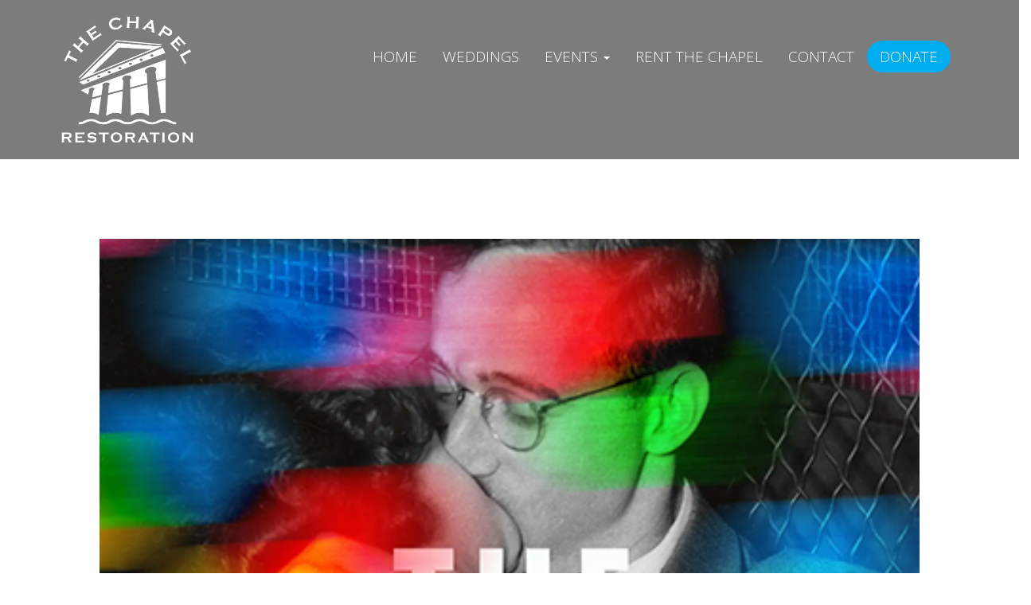

--- FILE ---
content_type: text/html; charset=UTF-8
request_url: https://chapelrestoration.org/events/sunset-reading-series-4/
body_size: 9983
content:
<!DOCTYPE html>
<html lang="en-US">
<head>

<meta charset="utf-8">
<meta name="viewport" content="width=device-width, initial-scale=1">
<meta name="language" content="https://chapelrestoration.org/language"/>
<meta name="robots" content="index,follow"/>
<link rel="profile" href="https://microformats.org/profile/hcard"/>
<title>The Chapel Restoration | A Hudson Valley Historic and Cultural Landmark</title>

<!-- CSS -->
     <link href="https://maxcdn.bootstrapcdn.com/bootstrap/3.3.4/css/bootstrap.min.css" rel="stylesheet">
     <link rel="stylesheet" type="text/css" media="screen" href="https://chapelrestoration.org/wp-content/themes/chapel/style.css?1764695730"  />

<!-- FONTS -->
  <link rel="preconnect" href="https://fonts.gstatic.com">
  <link href="https://fonts.googleapis.com/css2?family=Open+Sans:wght@300;400;600&display=swap" rel="stylesheet">
<!-- End Speedup -->

<!-- SCRIPTS -->
    <link rel="stylesheet" href="https://cdnjs.cloudflare.com/ajax/libs/animate.css/3.7.2/animate.min.css">
    <script> jQuery(document).ready(function() { jQuery('ul li > a.dropdown-toggle').addClass('disabled'); }); </script>
    <script src="https://ajax.googleapis.com/ajax/libs/jquery/3.2.1/jquery.min.js"></script>

<!-- Fav and touch icons -->
     <link rel="icon" type="image/x-icon" href="https://chapelrestoration.org/wp-content/themes/chapel/img/favicon.ico"/>
	 <meta property="og:image" content=https://chapelrestoration.org/Chapel-Resoration.jpg />

<meta name='robots' content='max-image-preview:large' />
	<style>img:is([sizes="auto" i], [sizes^="auto," i]) { contain-intrinsic-size: 3000px 1500px }</style>
	<link rel='dns-prefetch' href='//maxcdn.bootstrapcdn.com' />
<link rel='dns-prefetch' href='//fonts.googleapis.com' />
<link rel="alternate" type="application/rss+xml" title="The Chapel Restoration &raquo; Feed" href="https://chapelrestoration.org/feed/" />
<link rel="alternate" type="application/rss+xml" title="The Chapel Restoration &raquo; Comments Feed" href="https://chapelrestoration.org/comments/feed/" />

<link rel='stylesheet' id='sbi_styles-css' href='https://chapelrestoration.org/wp-content/plugins/instagram-feed/css/sbi-styles.min.css' type='text/css' media='all' />
<link rel='stylesheet' id='wp-block-library-css' href='https://chapelrestoration.org/wp-includes/css/dist/block-library/style.min.css' type='text/css' media='all' />
<style id='classic-theme-styles-inline-css' type='text/css'>
/*! This file is auto-generated */
.wp-block-button__link{color:#fff;background-color:#32373c;border-radius:9999px;box-shadow:none;text-decoration:none;padding:calc(.667em + 2px) calc(1.333em + 2px);font-size:1.125em}.wp-block-file__button{background:#32373c;color:#fff;text-decoration:none}
</style>
<link rel='stylesheet' id='wp-components-css' href='https://chapelrestoration.org/wp-includes/css/dist/components/style.min.css' type='text/css' media='all' />
<link rel='stylesheet' id='wp-preferences-css' href='https://chapelrestoration.org/wp-includes/css/dist/preferences/style.min.css' type='text/css' media='all' />
<link rel='stylesheet' id='wp-block-editor-css' href='https://chapelrestoration.org/wp-includes/css/dist/block-editor/style.min.css' type='text/css' media='all' />
<link rel='stylesheet' id='wp-reusable-blocks-css' href='https://chapelrestoration.org/wp-includes/css/dist/reusable-blocks/style.min.css' type='text/css' media='all' />
<link rel='stylesheet' id='wp-patterns-css' href='https://chapelrestoration.org/wp-includes/css/dist/patterns/style.min.css' type='text/css' media='all' />
<link rel='stylesheet' id='wp-editor-css' href='https://chapelrestoration.org/wp-includes/css/dist/editor/style.min.css' type='text/css' media='all' />
<link rel='stylesheet' id='block-robo-gallery-style-css-css' href='https://chapelrestoration.org/wp-content/plugins/robo-gallery/includes/extensions/block/dist/blocks.style.build.css' type='text/css' media='all' />
<style id='global-styles-inline-css' type='text/css'>
:root{--wp--preset--aspect-ratio--square: 1;--wp--preset--aspect-ratio--4-3: 4/3;--wp--preset--aspect-ratio--3-4: 3/4;--wp--preset--aspect-ratio--3-2: 3/2;--wp--preset--aspect-ratio--2-3: 2/3;--wp--preset--aspect-ratio--16-9: 16/9;--wp--preset--aspect-ratio--9-16: 9/16;--wp--preset--color--black: #000000;--wp--preset--color--cyan-bluish-gray: #abb8c3;--wp--preset--color--white: #ffffff;--wp--preset--color--pale-pink: #f78da7;--wp--preset--color--vivid-red: #cf2e2e;--wp--preset--color--luminous-vivid-orange: #ff6900;--wp--preset--color--luminous-vivid-amber: #fcb900;--wp--preset--color--light-green-cyan: #7bdcb5;--wp--preset--color--vivid-green-cyan: #00d084;--wp--preset--color--pale-cyan-blue: #8ed1fc;--wp--preset--color--vivid-cyan-blue: #0693e3;--wp--preset--color--vivid-purple: #9b51e0;--wp--preset--gradient--vivid-cyan-blue-to-vivid-purple: linear-gradient(135deg,rgba(6,147,227,1) 0%,rgb(155,81,224) 100%);--wp--preset--gradient--light-green-cyan-to-vivid-green-cyan: linear-gradient(135deg,rgb(122,220,180) 0%,rgb(0,208,130) 100%);--wp--preset--gradient--luminous-vivid-amber-to-luminous-vivid-orange: linear-gradient(135deg,rgba(252,185,0,1) 0%,rgba(255,105,0,1) 100%);--wp--preset--gradient--luminous-vivid-orange-to-vivid-red: linear-gradient(135deg,rgba(255,105,0,1) 0%,rgb(207,46,46) 100%);--wp--preset--gradient--very-light-gray-to-cyan-bluish-gray: linear-gradient(135deg,rgb(238,238,238) 0%,rgb(169,184,195) 100%);--wp--preset--gradient--cool-to-warm-spectrum: linear-gradient(135deg,rgb(74,234,220) 0%,rgb(151,120,209) 20%,rgb(207,42,186) 40%,rgb(238,44,130) 60%,rgb(251,105,98) 80%,rgb(254,248,76) 100%);--wp--preset--gradient--blush-light-purple: linear-gradient(135deg,rgb(255,206,236) 0%,rgb(152,150,240) 100%);--wp--preset--gradient--blush-bordeaux: linear-gradient(135deg,rgb(254,205,165) 0%,rgb(254,45,45) 50%,rgb(107,0,62) 100%);--wp--preset--gradient--luminous-dusk: linear-gradient(135deg,rgb(255,203,112) 0%,rgb(199,81,192) 50%,rgb(65,88,208) 100%);--wp--preset--gradient--pale-ocean: linear-gradient(135deg,rgb(255,245,203) 0%,rgb(182,227,212) 50%,rgb(51,167,181) 100%);--wp--preset--gradient--electric-grass: linear-gradient(135deg,rgb(202,248,128) 0%,rgb(113,206,126) 100%);--wp--preset--gradient--midnight: linear-gradient(135deg,rgb(2,3,129) 0%,rgb(40,116,252) 100%);--wp--preset--font-size--small: 13px;--wp--preset--font-size--medium: 20px;--wp--preset--font-size--large: 36px;--wp--preset--font-size--x-large: 42px;--wp--preset--spacing--20: 0.44rem;--wp--preset--spacing--30: 0.67rem;--wp--preset--spacing--40: 1rem;--wp--preset--spacing--50: 1.5rem;--wp--preset--spacing--60: 2.25rem;--wp--preset--spacing--70: 3.38rem;--wp--preset--spacing--80: 5.06rem;--wp--preset--shadow--natural: 6px 6px 9px rgba(0, 0, 0, 0.2);--wp--preset--shadow--deep: 12px 12px 50px rgba(0, 0, 0, 0.4);--wp--preset--shadow--sharp: 6px 6px 0px rgba(0, 0, 0, 0.2);--wp--preset--shadow--outlined: 6px 6px 0px -3px rgba(255, 255, 255, 1), 6px 6px rgba(0, 0, 0, 1);--wp--preset--shadow--crisp: 6px 6px 0px rgba(0, 0, 0, 1);}:where(.is-layout-flex){gap: 0.5em;}:where(.is-layout-grid){gap: 0.5em;}body .is-layout-flex{display: flex;}.is-layout-flex{flex-wrap: wrap;align-items: center;}.is-layout-flex > :is(*, div){margin: 0;}body .is-layout-grid{display: grid;}.is-layout-grid > :is(*, div){margin: 0;}:where(.wp-block-columns.is-layout-flex){gap: 2em;}:where(.wp-block-columns.is-layout-grid){gap: 2em;}:where(.wp-block-post-template.is-layout-flex){gap: 1.25em;}:where(.wp-block-post-template.is-layout-grid){gap: 1.25em;}.has-black-color{color: var(--wp--preset--color--black) !important;}.has-cyan-bluish-gray-color{color: var(--wp--preset--color--cyan-bluish-gray) !important;}.has-white-color{color: var(--wp--preset--color--white) !important;}.has-pale-pink-color{color: var(--wp--preset--color--pale-pink) !important;}.has-vivid-red-color{color: var(--wp--preset--color--vivid-red) !important;}.has-luminous-vivid-orange-color{color: var(--wp--preset--color--luminous-vivid-orange) !important;}.has-luminous-vivid-amber-color{color: var(--wp--preset--color--luminous-vivid-amber) !important;}.has-light-green-cyan-color{color: var(--wp--preset--color--light-green-cyan) !important;}.has-vivid-green-cyan-color{color: var(--wp--preset--color--vivid-green-cyan) !important;}.has-pale-cyan-blue-color{color: var(--wp--preset--color--pale-cyan-blue) !important;}.has-vivid-cyan-blue-color{color: var(--wp--preset--color--vivid-cyan-blue) !important;}.has-vivid-purple-color{color: var(--wp--preset--color--vivid-purple) !important;}.has-black-background-color{background-color: var(--wp--preset--color--black) !important;}.has-cyan-bluish-gray-background-color{background-color: var(--wp--preset--color--cyan-bluish-gray) !important;}.has-white-background-color{background-color: var(--wp--preset--color--white) !important;}.has-pale-pink-background-color{background-color: var(--wp--preset--color--pale-pink) !important;}.has-vivid-red-background-color{background-color: var(--wp--preset--color--vivid-red) !important;}.has-luminous-vivid-orange-background-color{background-color: var(--wp--preset--color--luminous-vivid-orange) !important;}.has-luminous-vivid-amber-background-color{background-color: var(--wp--preset--color--luminous-vivid-amber) !important;}.has-light-green-cyan-background-color{background-color: var(--wp--preset--color--light-green-cyan) !important;}.has-vivid-green-cyan-background-color{background-color: var(--wp--preset--color--vivid-green-cyan) !important;}.has-pale-cyan-blue-background-color{background-color: var(--wp--preset--color--pale-cyan-blue) !important;}.has-vivid-cyan-blue-background-color{background-color: var(--wp--preset--color--vivid-cyan-blue) !important;}.has-vivid-purple-background-color{background-color: var(--wp--preset--color--vivid-purple) !important;}.has-black-border-color{border-color: var(--wp--preset--color--black) !important;}.has-cyan-bluish-gray-border-color{border-color: var(--wp--preset--color--cyan-bluish-gray) !important;}.has-white-border-color{border-color: var(--wp--preset--color--white) !important;}.has-pale-pink-border-color{border-color: var(--wp--preset--color--pale-pink) !important;}.has-vivid-red-border-color{border-color: var(--wp--preset--color--vivid-red) !important;}.has-luminous-vivid-orange-border-color{border-color: var(--wp--preset--color--luminous-vivid-orange) !important;}.has-luminous-vivid-amber-border-color{border-color: var(--wp--preset--color--luminous-vivid-amber) !important;}.has-light-green-cyan-border-color{border-color: var(--wp--preset--color--light-green-cyan) !important;}.has-vivid-green-cyan-border-color{border-color: var(--wp--preset--color--vivid-green-cyan) !important;}.has-pale-cyan-blue-border-color{border-color: var(--wp--preset--color--pale-cyan-blue) !important;}.has-vivid-cyan-blue-border-color{border-color: var(--wp--preset--color--vivid-cyan-blue) !important;}.has-vivid-purple-border-color{border-color: var(--wp--preset--color--vivid-purple) !important;}.has-vivid-cyan-blue-to-vivid-purple-gradient-background{background: var(--wp--preset--gradient--vivid-cyan-blue-to-vivid-purple) !important;}.has-light-green-cyan-to-vivid-green-cyan-gradient-background{background: var(--wp--preset--gradient--light-green-cyan-to-vivid-green-cyan) !important;}.has-luminous-vivid-amber-to-luminous-vivid-orange-gradient-background{background: var(--wp--preset--gradient--luminous-vivid-amber-to-luminous-vivid-orange) !important;}.has-luminous-vivid-orange-to-vivid-red-gradient-background{background: var(--wp--preset--gradient--luminous-vivid-orange-to-vivid-red) !important;}.has-very-light-gray-to-cyan-bluish-gray-gradient-background{background: var(--wp--preset--gradient--very-light-gray-to-cyan-bluish-gray) !important;}.has-cool-to-warm-spectrum-gradient-background{background: var(--wp--preset--gradient--cool-to-warm-spectrum) !important;}.has-blush-light-purple-gradient-background{background: var(--wp--preset--gradient--blush-light-purple) !important;}.has-blush-bordeaux-gradient-background{background: var(--wp--preset--gradient--blush-bordeaux) !important;}.has-luminous-dusk-gradient-background{background: var(--wp--preset--gradient--luminous-dusk) !important;}.has-pale-ocean-gradient-background{background: var(--wp--preset--gradient--pale-ocean) !important;}.has-electric-grass-gradient-background{background: var(--wp--preset--gradient--electric-grass) !important;}.has-midnight-gradient-background{background: var(--wp--preset--gradient--midnight) !important;}.has-small-font-size{font-size: var(--wp--preset--font-size--small) !important;}.has-medium-font-size{font-size: var(--wp--preset--font-size--medium) !important;}.has-large-font-size{font-size: var(--wp--preset--font-size--large) !important;}.has-x-large-font-size{font-size: var(--wp--preset--font-size--x-large) !important;}
:where(.wp-block-post-template.is-layout-flex){gap: 1.25em;}:where(.wp-block-post-template.is-layout-grid){gap: 1.25em;}
:where(.wp-block-columns.is-layout-flex){gap: 2em;}:where(.wp-block-columns.is-layout-grid){gap: 2em;}
:root :where(.wp-block-pullquote){font-size: 1.5em;line-height: 1.6;}
</style>
<link rel='stylesheet' id='events-manager-css' href='https://chapelrestoration.org/wp-content/plugins/events-manager/includes/css/events-manager.min.css' type='text/css' media='all' />
<style id='plvt-view-transitions-inline-css' type='text/css'>
@view-transition { navigation: auto; }
@media (prefers-reduced-motion: no-preference) {::view-transition-group(*) { animation-duration: 0.4s; }}
</style>
<link rel='stylesheet' id='wp-fullcalendar-css' href='https://chapelrestoration.org/wp-content/plugins/wp-fullcalendar/includes/css/main.css' type='text/css' media='all' />
<link rel='stylesheet' id='wp-fullcalendar-tippy-light-css' href='https://chapelrestoration.org/wp-content/plugins/wp-fullcalendar/includes/css/tippy/light.css' type='text/css' media='all' />
<link rel='stylesheet' id='jquery-ui-css' href='https://chapelrestoration.org/wp-content/plugins/wp-fullcalendar/includes/css/jquery-ui/overcast/jquery-ui.min.css' type='text/css' media='all' />
<link rel='stylesheet' id='jquery-ui-theme-css' href='https://chapelrestoration.org/wp-content/plugins/wp-fullcalendar/includes/css/jquery-ui/overcast/theme.css' type='text/css' media='all' />
<link rel='stylesheet' id='google-fonts-css' href='https://fonts.googleapis.com/css2?family=Italianno&#038;display=swap' type='text/css' media='all' />
<script type="text/javascript" src="https://chapelrestoration.org/wp-includes/js/jquery/jquery.min.js" id="jquery-core-js"></script>
<script type="text/javascript" src="https://chapelrestoration.org/wp-includes/js/jquery/ui/core.min.js" id="jquery-ui-core-js"></script>
<script type="text/javascript" src="https://chapelrestoration.org/wp-includes/js/jquery/ui/mouse.min.js" id="jquery-ui-mouse-js"></script>
<script type="text/javascript" src="https://chapelrestoration.org/wp-includes/js/jquery/ui/sortable.min.js" id="jquery-ui-sortable-js"></script>
<script type="text/javascript" src="https://chapelrestoration.org/wp-includes/js/jquery/ui/datepicker.min.js" id="jquery-ui-datepicker-js"></script>
<script type="text/javascript" id="jquery-ui-datepicker-js-after">
/* <![CDATA[ */
jQuery(function(jQuery){jQuery.datepicker.setDefaults({"closeText":"Close","currentText":"Today","monthNames":["January","February","March","April","May","June","July","August","September","October","November","December"],"monthNamesShort":["Jan","Feb","Mar","Apr","May","Jun","Jul","Aug","Sep","Oct","Nov","Dec"],"nextText":"Next","prevText":"Previous","dayNames":["Sunday","Monday","Tuesday","Wednesday","Thursday","Friday","Saturday"],"dayNamesShort":["Sun","Mon","Tue","Wed","Thu","Fri","Sat"],"dayNamesMin":["S","M","T","W","T","F","S"],"dateFormat":"MM d, yy","firstDay":1,"isRTL":false});});
/* ]]> */
</script>
<script type="text/javascript" src="https://chapelrestoration.org/wp-includes/js/jquery/ui/resizable.min.js" id="jquery-ui-resizable-js"></script>
<script type="text/javascript" src="https://chapelrestoration.org/wp-includes/js/jquery/ui/draggable.min.js" id="jquery-ui-draggable-js"></script>
<script type="text/javascript" src="https://chapelrestoration.org/wp-includes/js/jquery/ui/controlgroup.min.js" id="jquery-ui-controlgroup-js"></script>
<script type="text/javascript" src="https://chapelrestoration.org/wp-includes/js/jquery/ui/checkboxradio.min.js" id="jquery-ui-checkboxradio-js"></script>
<script type="text/javascript" src="https://chapelrestoration.org/wp-includes/js/jquery/ui/button.min.js" id="jquery-ui-button-js"></script>
<script type="text/javascript" src="https://chapelrestoration.org/wp-includes/js/jquery/ui/dialog.min.js" id="jquery-ui-dialog-js"></script>
<script type="text/javascript" id="events-manager-js-extra">
/* <![CDATA[ */
var EM = {"ajaxurl":"https:\/\/chapelrestoration.org\/wp-admin\/admin-ajax.php","locationajaxurl":"https:\/\/chapelrestoration.org\/wp-admin\/admin-ajax.php?action=locations_search","firstDay":"1","locale":"en","dateFormat":"yy-mm-dd","ui_css":"https:\/\/chapelrestoration.org\/wp-content\/plugins\/events-manager\/includes\/css\/jquery-ui\/build.min.css","show24hours":"0","is_ssl":"1","autocomplete_limit":"10","calendar":{"breakpoints":{"small":560,"medium":908,"large":false},"month_format":"M Y"},"phone":"","datepicker":{"format":"m\/d\/Y"},"search":{"breakpoints":{"small":650,"medium":850,"full":false}},"url":"https:\/\/chapelrestoration.org\/wp-content\/plugins\/events-manager","assets":{"input.em-uploader":{"js":{"em-uploader":{"url":"https:\/\/chapelrestoration.org\/wp-content\/plugins\/events-manager\/includes\/js\/em-uploader.js?v=7.2.3.1","event":"em_uploader_ready"}}},".em-event-editor":{"js":{"event-editor":{"url":"https:\/\/chapelrestoration.org\/wp-content\/plugins\/events-manager\/includes\/js\/events-manager-event-editor.js?v=7.2.3.1","event":"em_event_editor_ready"}},"css":{"event-editor":"https:\/\/chapelrestoration.org\/wp-content\/plugins\/events-manager\/includes\/css\/events-manager-event-editor.min.css?v=7.2.3.1"}},".em-recurrence-sets, .em-timezone":{"js":{"luxon":{"url":"luxon\/luxon.js?v=7.2.3.1","event":"em_luxon_ready"}}},".em-booking-form, #em-booking-form, .em-booking-recurring, .em-event-booking-form":{"js":{"em-bookings":{"url":"https:\/\/chapelrestoration.org\/wp-content\/plugins\/events-manager\/includes\/js\/bookingsform.js?v=7.2.3.1","event":"em_booking_form_js_loaded"}}},"#em-opt-archetypes":{"js":{"archetypes":"https:\/\/chapelrestoration.org\/wp-content\/plugins\/events-manager\/includes\/js\/admin-archetype-editor.js?v=7.2.3.1","archetypes_ms":"https:\/\/chapelrestoration.org\/wp-content\/plugins\/events-manager\/includes\/js\/admin-archetypes.js?v=7.2.3.1","qs":"qs\/qs.js?v=7.2.3.1"}}},"cached":"1","google_maps_api":"AIzaSyDL3-4JI9OZ2WoptONrzdcGhxtog9zI0GE","google_maps_styles":[{"elementType":"geometry","stylers":[{"color":"#f5f5f5"}]},{"elementType":"labels.icon","stylers":[{"visibility":"off"}]},{"elementType":"labels.text.fill","stylers":[{"color":"#616161"}]},{"elementType":"labels.text.stroke","stylers":[{"color":"#f5f5f5"}]},{"featureType":"administrative.land_parcel","elementType":"labels.text.fill","stylers":[{"color":"#bdbdbd"}]},{"featureType":"poi","elementType":"geometry","stylers":[{"color":"#eeeeee"}]},{"featureType":"poi","elementType":"labels.text.fill","stylers":[{"color":"#757575"}]},{"featureType":"poi.park","elementType":"geometry","stylers":[{"color":"#e5e5e5"}]},{"featureType":"poi.park","elementType":"labels.text.fill","stylers":[{"color":"#9e9e9e"}]},{"featureType":"road","elementType":"geometry","stylers":[{"color":"#ffffff"}]},{"featureType":"road.arterial","elementType":"labels.text.fill","stylers":[{"color":"#757575"}]},{"featureType":"road.highway","elementType":"geometry","stylers":[{"color":"#dadada"}]},{"featureType":"road.highway","elementType":"labels.text.fill","stylers":[{"color":"#616161"}]},{"featureType":"road.local","elementType":"labels.text.fill","stylers":[{"color":"#9e9e9e"}]},{"featureType":"transit.line","elementType":"geometry","stylers":[{"color":"#e5e5e5"}]},{"featureType":"transit.station","elementType":"geometry","stylers":[{"color":"#eeeeee"}]},{"featureType":"water","elementType":"geometry","stylers":[{"color":"#c9c9c9"}]},{"featureType":"water","elementType":"labels.text.fill","stylers":[{"color":"#9e9e9e"}]}],"txt_search":"Search","txt_searching":"Searching...","txt_loading":"Loading..."};
/* ]]> */
</script>
<script type="text/javascript" src="https://chapelrestoration.org/wp-content/plugins/events-manager/includes/js/events-manager.js" id="events-manager-js"></script>
<script type="text/javascript" id="plvt-view-transitions-js-after">
/* <![CDATA[ */
window.plvtInitViewTransitions=n=>{if(!window.navigation||!("CSSViewTransitionRule"in window))return void window.console.warn("View transitions not loaded as the browser is lacking support.");const t=(t,o,i)=>{const e=n.animations||{};return[...e[t].useGlobalTransitionNames?Object.entries(n.globalTransitionNames||{}).map((([n,t])=>[o.querySelector(n),t])):[],...e[t].usePostTransitionNames&&i?Object.entries(n.postTransitionNames||{}).map((([n,t])=>[i.querySelector(n),t])):[]]},o=async(n,t)=>{for(const[t,o]of n)t&&(t.style.viewTransitionName=o);await t;for(const[t]of n)t&&(t.style.viewTransitionName="")},i=()=>n.postSelector?document.querySelector(n.postSelector):null,e=t=>{if(!n.postSelector)return null;const o=(i=n.postSelector,e='a[href="'+t+'"]',i.split(",").map((n=>n.trim()+" "+e)).join(","));var i,e;const s=document.querySelector(o);return s?s.closest(n.postSelector):null};window.addEventListener("pageswap",(n=>{if(n.viewTransition){const s="default";let a;n.viewTransition.types.add(s),document.body.classList.contains("single")?a=t(s,document.body,i()):(document.body.classList.contains("home")||document.body.classList.contains("archive"))&&(a=t(s,document.body,e(n.activation.entry.url))),a&&o(a,n.viewTransition.finished)}})),window.addEventListener("pagereveal",(n=>{if(n.viewTransition){const s="default";let a;n.viewTransition.types.add(s),document.body.classList.contains("single")?a=t(s,document.body,i()):(document.body.classList.contains("home")||document.body.classList.contains("archive"))&&(a=t(s,document.body,window.navigation.activation.from?e(window.navigation.activation.from.url):null)),a&&o(a,n.viewTransition.ready)}}))};
plvtInitViewTransitions( {"postSelector":".wp-block-post.post, article.post, body.single main","globalTransitionNames":{"header":"header","main":"main"},"postTransitionNames":{".wp-block-post-title, .entry-title":"post-title",".wp-post-image":"post-thumbnail",".wp-block-post-content, .entry-content":"post-content"},"animations":{"default":{"useGlobalTransitionNames":true,"usePostTransitionNames":true}}} )
/* ]]> */
</script>
<script type="text/javascript" src="https://chapelrestoration.org/wp-includes/js/jquery/ui/menu.min.js" id="jquery-ui-menu-js"></script>
<script type="text/javascript" src="https://chapelrestoration.org/wp-includes/js/jquery/ui/selectmenu.min.js" id="jquery-ui-selectmenu-js"></script>
<script type="text/javascript" src="https://chapelrestoration.org/wp-includes/js/jquery/ui/tooltip.min.js" id="jquery-ui-tooltip-js"></script>
<script type="text/javascript" src="https://chapelrestoration.org/wp-includes/js/dist/vendor/moment.min.js" id="moment-js"></script>
<script type="text/javascript" id="moment-js-after">
/* <![CDATA[ */
moment.updateLocale( 'en_US', {"months":["January","February","March","April","May","June","July","August","September","October","November","December"],"monthsShort":["Jan","Feb","Mar","Apr","May","Jun","Jul","Aug","Sep","Oct","Nov","Dec"],"weekdays":["Sunday","Monday","Tuesday","Wednesday","Thursday","Friday","Saturday"],"weekdaysShort":["Sun","Mon","Tue","Wed","Thu","Fri","Sat"],"week":{"dow":1},"longDateFormat":{"LT":"g:i a","LTS":null,"L":null,"LL":"F j, Y","LLL":"F j, Y g:i a","LLLL":null}} );
/* ]]> */
</script>
<script type="text/javascript" id="wp-fullcalendar-js-extra">
/* <![CDATA[ */
var WPFC = {"ajaxurl":"https:\/\/chapelrestoration.org\/wp-admin\/admin-ajax.php?action=WP_FullCalendar","firstDay":"1","wpfc_theme":"jquery-ui","wpfc_limit":"3","wpfc_limit_txt":"more ...","timeFormat":"h(:mm)A","defaultView":"month","weekends":"true","header":{"left":"prev,next today","center":"title","right":"month,basicWeek,basicDay"},"wpfc_qtips":"1","tippy_theme":"light-border","tippy_placement":"top","tippy_loading":"Loading..."};
/* ]]> */
</script>
<script type="text/javascript" src="https://chapelrestoration.org/wp-content/plugins/wp-fullcalendar/includes/js/main.js" id="wp-fullcalendar-js"></script>
<link rel="https://api.w.org/" href="https://chapelrestoration.org/wp-json/" /><link rel="canonical" href="https://chapelrestoration.org/events/sunset-reading-series-4/" />
<link rel="alternate" title="oEmbed (JSON)" type="application/json+oembed" href="https://chapelrestoration.org/wp-json/oembed/1.0/embed?url=https%3A%2F%2Fchapelrestoration.org%2Fevents%2Fsunset-reading-series-4%2F" />
<link rel="alternate" title="oEmbed (XML)" type="text/xml+oembed" href="https://chapelrestoration.org/wp-json/oembed/1.0/embed?url=https%3A%2F%2Fchapelrestoration.org%2Fevents%2Fsunset-reading-series-4%2F&#038;format=xml" />
<meta name="generator" content="view-transitions 1.1.1">
</head>
<body class="wp-singular event-template-default single single-event postid-1135 wp-embed-responsive wp-theme-chapel event-sunset-reading-series-4">



<div class="header">
<div class="container">
<div class="row">

  	<div class="col-md-3">
		<div class="logo">
			<a href="https://chapelrestoration.org" title="The Chapel Restoration">The Chapel Restoration</a>
		</div><!-- end logo -->
	</div><!-- end 3 -->

    <div class="col-md-9">
		<nav class="navbar navbar-default" role="navigation">
			<div class="navbar-header">
				<a class="navbar-brand" href="#">    </a>

				<button type="button" class="navbar-toggle" data-toggle="collapse" data-target=".navbar-ex1-collapse"><span>
					<span class="icon-bar"></span>
					<span class="icon-bar"></span>
					<span class="icon-bar"></span>
				</span></button>
			</div>

			<div class="collapse navbar-collapse navbar-ex1-collapse"><ul id="menu-top-nav" class="nav navbar-nav"><li id="menu-item-514" class="menu-item menu-item-type-post_type menu-item-object-page menu-item-home menu-item-514"><a title="Home" href="https://chapelrestoration.org/">Home</a></li>
<li id="menu-item-95" class="menu-item menu-item-type-post_type menu-item-object-page menu-item-95"><a title="Weddings" href="https://chapelrestoration.org/weddings-and-private-gatherings/">Weddings</a></li>
<li id="menu-item-307" class="menu-item menu-item-type-custom menu-item-object-custom menu-item-has-children menu-item-307 dropdown"><a title="Events" href="#" data-toggle="dropdown" class="dropdown-toggle" aria-haspopup="true">Events <span class="caret"></span></a>
<ul role="menu" class=" dropdown-menu">
	<li id="menu-item-311" class="menu-item menu-item-type-post_type menu-item-object-page menu-item-311"><a title="Sunday Music Series" href="https://chapelrestoration.org/sunday-music-series/">Sunday Music Series</a></li>
	<li id="menu-item-310" class="menu-item menu-item-type-post_type menu-item-object-page menu-item-310"><a title="Jazz at the Chapel" href="https://chapelrestoration.org/jazz-at-the-chapel/">Jazz at the Chapel</a></li>
	<li id="menu-item-309" class="menu-item menu-item-type-post_type menu-item-object-page menu-item-309"><a title="Sunset Reading Series" href="https://chapelrestoration.org/sunset-reading-series/">Sunset Reading Series</a></li>
	<li id="menu-item-774" class="menu-item menu-item-type-post_type menu-item-object-page menu-item-774"><a title="Restoration Roadhouse" href="https://chapelrestoration.org/restoration-roadhouse/">Restoration Roadhouse</a></li>
	<li id="menu-item-692" class="menu-item menu-item-type-post_type menu-item-object-page menu-item-692"><a title="Children’s Programming" href="https://chapelrestoration.org/childrens-programming/">Children’s Programming</a></li>
	<li id="menu-item-762" class="menu-item menu-item-type-post_type menu-item-object-page menu-item-762"><a title="Other Events" href="https://chapelrestoration.org/other-events/">Other Events</a></li>
</ul>
</li>
<li id="menu-item-96" class="menu-item menu-item-type-post_type menu-item-object-page menu-item-96"><a title="Rent The Chapel" href="https://chapelrestoration.org/wedding-and-event-planning/">Rent The Chapel</a></li>
<li id="menu-item-201" class="menu-item menu-item-type-post_type menu-item-object-page menu-item-201"><a title="Contact" href="https://chapelrestoration.org/contact-us/">Contact</a></li>
<li id="menu-item-854" class="mobile menu-item menu-item-type-post_type menu-item-object-page menu-item-854"><a title="About" href="https://chapelrestoration.org/about-the-chapel/">About</a></li>
<li id="menu-item-855" class="mobile menu-item menu-item-type-post_type menu-item-object-page menu-item-855"><a title="Calendar" href="https://chapelrestoration.org/calendar/">Calendar</a></li>
<li id="menu-item-856" class="mobile menu-item menu-item-type-post_type menu-item-object-page menu-item-856"><a title="Press" href="https://chapelrestoration.org/history/">Press</a></li>
<li id="menu-item-220" class="menu-item menu-item-type-post_type menu-item-object-page menu-item-220"><a title="Donate" href="https://chapelrestoration.org/donate/">Donate</a></li>
</ul></div>		</nav>
    </div><!-- end 9 -->

</div><!-- end row -->
</div><!-- end container-fluid -->
</div><!-- end header -->
<div class="container">
<div class="row">
<div class="col-md-12">
<div class="main">


		            <div class="post-1135 event type-event status-publish has-post-thumbnail hentry event-categories-dont-show-on-home event-categories-sunset-reading-series">
            
                   <!-- Featured Image Featured Image -->
                    <img src="https://chapelrestoration.org/wp-content/uploads/2022/02/Francine-Prose.png" class="attachment-post-thumbnail size-post-thumbnail wp-post-image" alt="" decoding="async" fetchpriority="high" srcset="https://chapelrestoration.org/wp-content/uploads/2022/02/Francine-Prose.png 432w, https://chapelrestoration.org/wp-content/uploads/2022/02/Francine-Prose-278x420.png 278w" sizes="(max-width: 709px) 85vw, (max-width: 909px) 67vw, (max-width: 1362px) 62vw, 840px" loading="eager" />    
                <h1 class="title">Sunset Reading Series – 4 p.m.</h1>
                <p class="post-date">May 1, 2022 <span class="post-author"> | by <a href="https://chapelrestoration.org/author/978d0628f7de35bf/" title="Posts by Kirsten Heincke" rel="author">Kirsten Heincke</a></span></p>
                <div class="entry"><div class="em em-view-container" id="em-view-6" data-view="event">
	<div class="em em-item em-item-single em-event em-event-single em-event-44 " id="em-event-6" data-view-id="6">
		<section class="em-item-header"  style="--default-border:#FFFFFF;">
	
	<div class="em-item-image ">
		<img src='https://chapelrestoration.org/wp-content/uploads/2022/02/Francine-Prose.png' alt='Sunset Reading Series – 4 p.m.'/>
	</div>
	
	<div class="em-item-meta">
		<section class="em-item-meta-column">
			<section class="em-event-when">
		 May 1 | 4:00pm - 6:00pm 
			</section>
	
			
		</section>

		<section class="em-item-meta-column">
			
			
			
			
		</section>
	</div>
</section>

<section class="em-event-content">
	<p>Sunset Reading Series with Francine Prose</p>

</section>
	</div>
</div>
	</div>
                

    
            </div>
		        
        
        
</div><!-- end main -->      
</div><!-- end 8 -->






</div><!-- end row -->
</div><!-- end container -->





<div class="row instabar">
<div class="col-md-12">





<div class="col-md-12">
</div><!-- end row -->


    <div class="footer">
<div class="clear"></div>

<div class="container-fluid">
<div class="xcontainer">
<div class="row">
<div class="col-md-3">

    <div class="logo">
        <a href="https://chapelrestoration.org" title="The Chapel Restoration">The Chapel Restoration</a>
    </div><!-- end logo -->

</div><!-- end 3 -->
<div class="col-md-3">

    <p class="address">
      The Chapel Restoration <br/>
      45 Market Street<br/>
      P.O.Box 43 <br/>
      Cold Spring, New York 10516 <br/>
      Phone: <a tel="845-265-5537">845-265-5537<a/>
    </p>

</div><!-- end 3 -->
<div class="col-md-3">

    <a class="donate" href="https://chapelrestoration.org/donate/">Donate</a>
    <a class="subscribe" href="http://eepurl.com/guigtD" target="blank" rel=”noopener”>For Updates Subscribe Here</a>

</div><!-- end 3 -->
<div class="col-md-3">

  <div class="sociallinks">

      <a class="facebook" href="https://www.facebook.com/ColdSpringonHudson/" target="blank">Facebook</a>
      <a class="instagram" href="https://www.instagram.com/chapelrestoration_coldspringny/" target="blank">Instagram</a>
  </div><!-- end sociallinks -->

</div><!-- end 3 -->

</div><!-- end row -->



<div class="row">
<div class="copyright">

    <p><a href="https://chapelrestoration.org" title="The Chapel Restoration">The Chapel Restoration</a> 2026 </p>
    <p>Thank you for photography to Amy Kubik, Ross Corsair, Christine Ashburn and Russel Cusik<br/>
    We are a nonprofit 501c3 organization created to restore and maintain this landmark, not religiously affiliated.</p>

</div><!-- end copyright -->
</div><!-- end row -->



</div><!-- end container -->
</div><!-- end container-fluid -->
</div><!-- end footer -->

<div class="footermap" onclick="window.open('https://www.google.com/maps?ll=41.414469,-73.958389&z=11&t=m&hl=en&gl=US&mapclient=embed&cid=7426400018134493687','_blank');" style="cursor:pointer;">
<div class="container-fluid">
<div class="row">
		




</div><!-- end row -->
</div><!-- end container-fluid -->
</div><!-- end footermap -->

<script type="speculationrules">
{"prefetch":[{"source":"document","where":{"and":[{"href_matches":"\/*"},{"not":{"href_matches":["\/wp-*.php","\/wp-admin\/*","\/wp-content\/uploads\/*","\/wp-content\/*","\/wp-content\/plugins\/*","\/wp-content\/themes\/chapel\/*","\/*\\?(.+)"]}},{"not":{"selector_matches":"a[rel~=\"nofollow\"]"}},{"not":{"selector_matches":".no-prefetch, .no-prefetch a"}}]},"eagerness":"conservative"}]}
</script>
		<script type="text/javascript">
			(function() {
				let targetObjectName = 'EM';
				if ( typeof window[targetObjectName] === 'object' && window[targetObjectName] !== null ) {
					Object.assign( window[targetObjectName], []);
				} else {
					console.warn( 'Could not merge extra data: window.' + targetObjectName + ' not found or not an object.' );
				}
			})();
		</script>
		<!-- Instagram Feed JS -->
<script type="text/javascript">
var sbiajaxurl = "https://chapelrestoration.org/wp-admin/admin-ajax.php";
</script>
<script type="text/javascript" src="https://maxcdn.bootstrapcdn.com/bootstrap/3.3.7/js/bootstrap.min.js" id="bootstrap-js"></script>
</body>
</html>


<!-- Page cached by LiteSpeed Cache 7.7 on 2026-01-29 15:43:30 -->

--- FILE ---
content_type: text/css
request_url: https://chapelrestoration.org/wp-content/themes/chapel/style.css?1764695730
body_size: 9800
content:
/*
	Theme Name: Chapel 2020
	Version: 1 9.5.20
	Theme URI: http://randycaruso.com
	Author: Randy Caruso
	Author URI: http://randycaruso.com
	Description: Base Framework.
	*/
/*

IPAD 810
Android Phone 414
Apple iPhone 7 has viewport size 375

	The most common design file resolution used by the digital agencies
	that we work with is 1440px wide, with a main content container that is 1140px

	https://stackoverflow.com/questions/3375706/ipad-browser-width-height-standard
	https://thewhitelabelagency.com/recommended-screen-resolution-for-web-design/

	font-family: 'Open Sans', sans-serif;
	<link href="https://fonts.googleapis.com/css?family=Open+Sans" rel="stylesheet">

	https://picsum.photos

*//* ______________________________________________________ */


.home #sb_instagram {padding: 0 50px !important}



/* PAST EVENTS ARCHIVES UPDATE 12.20.23 */
	.pastevents {padding: 0px 0px 50px 0px !important; margin: 100px 0px 0px 0px;  }

	.pastevents .em-item-info {display:none; }

	.em.em-list .em-item { padding: 0 !important; }


	.pastevents .em.em-list {
		display: grid;
		grid-template-columns: repeat(3, 1fr);
		gap: 20px; /* Adjust the gap as needed */
	}


	.pastevents .em-item-image img {
		width: 290px !important; /* desired width */
		height: auto; /* maintain aspect ratio */
		object-position: top !important; /* Centering the image */
		aspect-ratio: 1 / 1; /* for a square ratio */
		object-fit: cover !important; /* Ensuring the image covers the area */
	}

/* END PAST EVENTS ARCHIVES UPDATE 12.20.23 */

















.readmore { font-size: 15px; background-color: #E4E4E4; padding: 2px 12px; -moz-border-radius: 10px; -webkit-border-radius: 10px; -khtml-border-radius: 10px; border-radius: 10px; }

.eventblock {
	margin: 0px 0px 30px 0px;
	padding: 0px 0px 10px 0px;
	border-bottom: 1px solid #bfbfbf; }


.home .wp-block-columns.sidebars img {
    width: 100% !important;
}


 .past-events {
	margin: 0px 0px 0px 15px !important;
	padding: 0px 0px 0px 15px;  }

	.entry .wp-block-group {margin: 0 auto; }



	* { xborder: 2px dotted black; }

	/* Center Blocks! */

	.col-center-block { float: none; display: block; margin: 0 auto; }


	/*body {overflow-x: hidden;}*/
	body {font-family: 'Open Sans', sans-serif !important;color: #656460;background-color: white;font-size: 17px;xcolor: #667fa4;color: #475c7b;}

	.container { xbackground-color: white; }

	.container-fluid { xmargin: 0px -15px 0px -15px; } /*I don't think you need this one, but below yes */

	.xcontainer-fluid { padding: 0 !important; } /* This caused the bottom scroll bar to appear */

	.main {  padding: 55px; }

/*
	The default Bootstrap grid system utilizes 12 columns,
	making for a 940px wide container without responsive
	features enabled. With the responsive CSS file added,
	the grid adapts to be 724px and 1170px wide depending
	on your viewport.	Below 767px viewports, the columns
	become fluid and stack vertically.
	http://getbootstrap.com/2.3.2/scaffolding.html
*/

	a           { color: #006BA5;}
	a:hover     { color: black; text-decoration: none; }
	a:focus     { outline: none !important; }
	input:focus { outline: none !important; }


	/*88888888 .d88888b.  888b    888 88888888888 .d8888b.
	888       d88P" "Y88b 8888b   888     888    d88P  Y88b
	888       888     888 88888b  888     888    Y88b.
	8888888   888     888 888Y88b 888     888     "Y888b.
	888       888     888 888 Y88b888     888        "Y88b.
	888       888     888 888  Y88888     888          "888
	888       Y88b. .d88P 888   Y8888     888    Y88b  d88P
	888        "Y88888P"  888    Y888     888     "Y8888*/

/* Glyphicons https://glyphicons.bootstrapcheatsheets.com/# */
	.page-face h3 a:after {font-family: "Glyphicons Halflings";content: "\e258";margin-top: 15px !important;line-height: 1.5!important;vertical-align: -2px;}

	h1, h1 a, h2, h2 a, h3, h4, h5, h6 { font-family: 'Open Sans', sans-serif; }

	h2 {    color: #6d85aa !important;    font-size: 26px !important;line-height: 1.2;margin: 15px 0px 18px 0px; }

	h3 {color: #475c7b !important;font-size: 19px !important;line-height: 32px;margin-top: 0;}
	h4 { color: #475c7b  !important; xfont-weight: 400; font-size: 14px !important; }

	h5 { color: #475c7b  !important; xfont-weight: 400; font-size: 14px !important; }

	.title {color: #6d85aa  !important;font-size: 40px;font-weight: 300;margin: 0 0 20px 0;padding: 0 0 0 0;letter-spacing: 0.05em;}

	.title a {color: #6d85aa  !important;font-size: 24px;font-weight: 300;margin: 0 0 20px 0;padding: 0 0 0 0;letter-spacing: 0.05em;}

	.entry ul {margin: 10px 0px 23px 0px;xoverflow: hidden;list-style: outside disc;xmargin-left: 1em;}
	.entry li {position: relative;xleft: 1em;padding-right: 1em;margin-bottom: 10px;xlist-style-position: inside !important;line-height: 23px;font-weight: 300;}

	.entry ol { margin-bottom: 20px; }

	blockquote p { font-size: 18px !important;color: #475c7b; }

	cite { text-decoration: none;    margin: -10px 0px 0px 0px;    text-align: left;    font-size: 15px;    color: gray;}

	p { font-weight: 300;}




	/*8    888 8888888888        d8888 8888888b.  8888888888 8888888b.
	888    888 888              d88888 888  "Y88b 888        888   Y88b
	888    888 888             d88P888 888    888 888        888    888
	8888888888 8888888        d88P 888 888    888 8888888    888   d88P
	888    888 888           d88P  888 888    888 888        8888888P"
	888    888 888          d88P   888 888    888 888        888 T88b
	888    888 888         d8888888888 888  .d88P 888        888  T88b
	888    888 8888888888 d88P     888 8888888P"  8888888888 888   T8*/

	.header {margin: 0 0 45px 0;padding: 10px 0 0 0;height: 200px!important;xbackground-color: #24799e !important;xbackground-color: #616161;background-color: #7C7C7C;background-image: none !important;}
	.home .header {margin: 0 0 20px 0;padding: 10px 0 0 0;height: 480px !important;background: transparent url(img/header.jpg) no-repeat top center !important;background-size: cover !important;background-color: transparent !important;}
	.header-basic {margin: 0 0 20px 0;padding: 10px 0 0 0;height: 850px;}

	.logo a {margin: 6px 0 0 0px;cwidth: 300px;height: 200px;text-indent: -999em;display: block;background: url(img/chapel-restoration-white.png) no-repeat 0px 0px;background-size: 180px;}


	.interior-sub-nav {margin: -116px 0px 50px 0px;font-size: 12px !important;float: right;}
	.interior-sub-nav li {text-align: right;display: inline-block;padding: 0px 15px 10px 20px;}

	.interior-sub-nav a {display: block;color: #d1d1d1;font-size: 16px !important;text-align: center;padding: 0px 0px 10px 0px;line-height: 0 !important;margin: 8px 10px -10px 2px;}
	.interior-sub-nav a:hover { color: white; }

	.bord { border-right: 1px solid #d1d1d1; }


	.xinterior-sub-nav h2 a { display: block; color: #b6b6b6; font-size: 16px !important; text-align: center; padding: 0px 0px 10px 0px; line-height: 0 !important; margin: -14px 0px -10px 0px; }
	.xinterior-sub-nav { margin: -155px 129px 50px 0px; width: 720px; font-size: 12px !important; float: right; }
	.xinterior-sub-nav .border { border-right: 1px solid #d3d3d3; }
	.xinterior-sub-nav  .wp-block-column:not(:first-child) { margin-left: 0em; }



/*8b    888        d8888 888     888
8888b   888       d88888 888     888
88888b  888      d88P888 888     888
888Y88b 888     d88P 888 Y88b   d88P
888 Y88b888    d88P  888  Y88b d88P
888  Y88888   d88P   888   Y88o88P
888   Y8888  d8888888888    Y888P
888    Y888 d88P     888     Y*/

	.navbar { min-height: 56px; }

	/* NAV POSITION */
	.navbar-default {float: right;margin: 40px 0px 0 45px;background-color: transparent!important;border-color: transparent!important;-moz-border-radius: 0;-webkit-border-radius: 0;border-radius: 0;}

	/* THIS CONTROLS SPACING Size, Color */
	.nav>li>a {font-size: 19px;padding: 10px 16px !important;transition: all 0.3s ease;color:white !important;text-transform: uppercase;font-weight: 300;}

	/* HOVER */
	.nav > li > a:hover {color: #86d3ff !important;}

	/* Active Page Indicator */
	.navbar-default .navbar-nav > .active > a, .navbar-default .navbar-nav > .active > a:hover, .navbar-default .navbar-nav > .active > a:focus {
		background-color: transparent !important;
		color: #86d3ff !important;
	}

	/* This can also control spacing */
	.nav > li > a {position: relative;display: block;}

	/* Centers the Button */
	.navbar-default .navbar-toggle {    border-color: #babab8;    background-color: #fff;    color: #86d3ff;    margin: 14px 0 0;    text-align: center!important;    float: none!important;}

	.navbar-brand { display: none; }

	.navbar-default .navbar-nav > li > a:hover, .navbar-default .navbar-nav > li > a:focus {color: #86d3ff;}

	.navbar-default .navbar-nav > .open > a, .navbar-default .navbar-nav > .open > a:hover, .navbar-default .navbar-nav > .open > a:focus { color: #656460; background-color: white; }
	.navbar .nav > li > .dropdown-menu:after, .navbar .nav > li > .dropdown-menu:before {content: none;}

	/* Dropdown Controls */
	.caret { }  /* Look in Media to turn this off */

	.dropdown-menu { position: absolute; top: 100%; left: 0; z-index: 1000; display: none; float: left; min-width: 160px; padding: 0 0; margin: 2px 0 0; font-size: 12px; list-style: none; background-color: white; border: 1px solid transparent; border: 1px solid transparent; border-radius: 4px; -webkit-box-shadow: 0 6px 12px rgba(0, 0, 0, 0.175); box-shadow: 0 6px 12px rgba(0, 0, 0, 0.175); background-clip: padding-box; letter-spacing: 1px; }
	.dropdown-menu a {padding: 10px 20px !important;border-bottom: 1px solid #bfbfbf;}
	.dropdown-menu > li > a:hover, .dropdown-menu > li > a:focus {color: #ffffff;text-decoration: none;background-color: #656460;}
	.dropdown-menu > .active > a, .dropdown-menu > .active > a:hover, .dropdown-menu > .active > a:focus {text-decoration: none;background-color: white;color: black;outline: 0;}
	ropdown-menu a:hover::after { display: none; }

	/* Donate Button */
	.menu-item-220 a {background-color: #00ADEF;-moz-border-radius: 20px;-webkit-border-radius: 20px;-khtml-border-radius: 20px;border-radius: 20px;}
	.menu-item-220 a:hover { background-color: #0097d5 !important; }

	.current_page_item.menu-item-220{background-color: #00ADEF !important;color: black !important;-moz-border-radius: 20px;-webkit-border-radius: 20px;-khtml-border-radius: 20px;border-radius: 20px;}
	.menu-item-220 .current-menu-item a {color: black !important;}


	.menu-item-67 a {background-color: #00ADEF;-moz-border-radius: 20px;-webkit-border-radius: 20px;-khtml-border-radius: 20px;border-radius: 20px;}
	.menu-item-67 a:hover {background-color: #ef7647 !important;}





 	/*88888b.     d8888  .d8888b.  8888888888 .d8888b.
	888   Y88b   d88888 d88P  Y88b 888       d88P  Y88b
	888    888  d88P888 888    888 888       Y88b.
	888   d88P d88P 888 888        8888888    "Y888b.
	8888888P" d88P  888 888  88888 888           "Y88b.
	888      d88P   888 888    888 888             "888
	888     d8888888888 Y88b  d88P 888       Y88b  d88P
	888    d88P     888  "Y8888P88 8888888888 "Y8888*/


	/* CONTACT PAGE */.contactform {padding-right: 30px;}


	/* GRID PAGE */

	.page-template-grid .hentry {display: grid;grid-template-columns: 60px 1fr;grid-template-rows: 1fr;gap: 0px 10px;grid-auto-flow: row;grid-template-areas:  "gridtitle entry";  }
	.page-template-grid .entry { grid-area: entry;xborder:1px solid green;  }

	.page-template-grid .gridtitle { grid-area: gridtitle; }

	.page-template-grid h1 {color: #6d85aa !important;xtransform: rotate(-90deg);font-size: 52px;font-weight: 300;xleft: -522px;xtext-align: right;xposition: relative;xmargin: -42px 0px 0px 0px;xtop: 497px;xbackground-color: red;writing-mode: vertical-rl;text-orientation: mixed;}

	.wp-block-columns.postsgrid {margin: 0px -4px 13px 0px !important;}

	.postsgrid img {width: 100%;height: 100$;}

	.hero {margin: 0px 0px 50px -62px !important;xborder: 1px solid red;font-weight: 300;}






		/* http://stackoverflow.com/questions/1341358/set-size-on-background-image-with-css */

	.stretch{ /* Will stretch to specified width/height */
	background-size: 200px 150px;
	}
	.stretch-content{ /* Will stretch to width/height of element */
	background-size: 100% 100%;
	}
	.resize-width{ /* width: 150px, height: auto to retain aspect ratio */
	background-size: 150px Auto;
	}
	.resize-height{ /* height: 150px, width: auto to retain aspect ratio */
	background-size: Auto 150px;
	}
	.resize-fill-and-clip{ /* Resize to fill and retain aspect ratio. Will cause clipping if aspect ratio of box is different from image. */
	background-size: cover;
	}
	.resize-best-fit{ /* Resize to best fit and retain aspect ratio. Will cause gap if aspect ratio of box is different from image. */
	background-size: contain;
	}





	.content {  }




	ul { xoverflow: auto; }






	/* Custom for 5 col */
	.col-lg-1-5,.col-md-1-5,.col-sm-1-5,.col-xs-1-5{ min-height: 1px; padding-left: 15px; padding-right: 15px; position: relative; width: 100%; box-sizing: border-box; }
	.item { width: 100%; }
	.col-xs-1-5{ width: 20%; float: left; }

	@media (min-width: 767px){ .col-sm-1-5{width: 20%;float:left;} }
	@media (min-width: 992px){ .col-md-1-5{width: 20%;float:left;} }
	@media (min-width: 1200px){ .col-lg-1-5{width: 20%;float:left;} }
	.center-block {float: none !important}

	.row-centered { text-align: center; }



	.col-centered { float: none !important; margin: 0 auto !important;}











	/*88888888 .d88888b.   .d88888b. 88888888888 8888888888 8888888b.
	888       d88P" "Y88b d88P" "Y88b    888     888        888   Y88b
	888       888     888 888     888    888     888        888    888
	8888888   888     888 888     888    888     8888888    888   d88P
	888       888     888 888     888    888     888        8888888P"
	888       888     888 888     888    888     888        888 T88b
	888       Y88b. .d88P Y88b. .d88P    888     888        888  T88b
	888        "Y88888P"   "Y88888P"     888     8888888888 888   T8*/

	.footermap .row { background: white url(img/The-Chapel-Restoration-map.jpg) no-repeat center top;height: 850px; }

	.page-donate .footer .donate {display:none;}

	.footer {   font-weight: 300;height: 370px;margin: 24px 0 0px 0;padding: 50px 0 0 0;color: white;xbackground-color: #BCC783;xbackground-color: #24799e !important;xbackground-color: #616161;background-color: #7C7C7C;}

	.footer a { color: white; }

	.footer .logo a {height: 200px;text-indent: -999em;display: block;xbackground: url(img/chapellogo-white.png) no-repeat  10px -2px;background: url(img/chapel-restoration-white.png) no-repeat 10px -2px;background-size: 170px;}

	.address {font-size: 22px;border-left: 2px solid white;padding: 0px 0px 0px 50px;}

	.donate {max-width: 350px;text-align: center;display: block;margin: 0px auto 12px auto;padding: 9px 0px;text-transform: uppercase;font-size: 36px;color: white !important;background-color: #667fa4;}
	.donate:hover { background-color: #EF7647; }

	.subscribe {max-width: 350px;text-align: center;display: block;margin: 0px auto 30px auto;padding: 16px 0px;text-transform: uppercase;font-size: 21px;color: white !important;background-color: #525252;xborder:2px solid #667fa4;}
	.subscribe:hover { background-color: #EF7647; }

	.copyright { margin: 10px 0 0 0px;text-align: center; font-size: 15px;}

	.instabar {margin-top: 80px; }

	.page-intro {font-size: 20px;margin: -20px 0px 40px 0px;border-bottom: 1px solid grey;padding: 0px 0px 30px 0px;}

	.tixs a {background-color: #00ADEF; color: white;padding: 1px 14px;-moz-border-radius: 10px;-webkit-border-radius: 10px;-khtml-border-radius: 10px;border-radius: 10px;}




	/*8    888  .d88888b.  888b     d888 8888888888
	888    888 d88P" "Y88b 8888b   d8888 888
	888    888 888     888 88888b.d88888 888
	8888888888 888     888 888Y88888P888 8888888
	888    888 888     888 888 Y888P 888 888
	888    888 888     888 888  Y8P  888 888
	888    888 Y88b. .d88P 888   "   888 888
	888    888  "Y88888P"  888       888 888888888*/

	.eventimage {margin: 0px 20px 0px 0px;float: left;}
	.home .eventimage img {width: 420px !important; margin: 0px 0px 10px 0px; } /* was 200 */
	.eventimage img {width: 200px !important; margin: 0px 0px 10px 0px; } /* was 200 */
	.home  .col-md-12 {padding-right: 0px;padding-left: 0px; }
	.home .subnav {width: auto;}
	img.attachment-post-thumbnail.size-post-thumbnail.wp-post-image {width: 100%;margin: 0px 0px 30px 0px;}
	.home .wp-block-columns.postblock {width: auto; margin: 0 auto;}
	.wp-block-columns.postblock {width: 1200px;margin: 0 auto;}
	.postblock .wp-block-column {margin: 0px 15px 0px 15px !important;xborder:1px solid red;  }


	img {height: 100%;}

	.intro {text-align: center;color: white !important;font-size: 84px;margin: -271px auto 0 auto;padding: 0 0 0 0;letter-spacing: 0em;height: 278px;font-weight: 300;}

	.subnav {margin: -27px auto 18px auto !important;width: 1190px;padding: 14px 0px 17px 0px !important;}
	.subnav h2 a {    font-weight: 300;    display: block;    color: #667FA4;    font-size: 28px !important;    text-align: center;    padding: 0px 0px 0px 0px;margin: -8px 0px -10px 0px;}

	.subnav h2 a:hover {color: black;}

	.wp-block-group { margin: 0 -15px 0 -15px !important;}

	.border { border-right: 1px solid #90a3bd; }

	.border-left { border-left: 1px solid #90a3bd; }

	.home .wp-block-column:not(:first-child) { margin-left: 0em; }

	.postblock h3 {    color: black !important;    padding: 0px 0px;    font-size: 22px !important;    line-height: 28px;    font-weight: 300;}
	.postblock p {padding: 0px 0px;font-size: 16px !important;line-height: 26px;color: #667FA4;   font-weight: 300;}
	.postblock a {color: #667FA4;}
	.postblock .wp-block-column {margin: 0px 0px 30px 0px;}


.width1200 {width: 1200px; margin: 0 auto !important; }
.wp-block-group {margin: 0 auto !important; }
.postblock  {width: 1200px !important; }


.em-item-title  a {
	font-size: 25px;
	color: #667FA4 !important;
	xcolor: red !important;
	xtext-transform: uppercase;
  }

  .em.pixelbones a {
	xcolor: red !important ;
	xbackground-color: transparent !important;
	x-webkit-box-shadow: none !important;
	xbox-shadow: none !important;
  }

  .em.em-list.size-small .em-item .em-item-info {
	border-left: none !important;
	border-top: 4px solid white !important;
	padding: 10px;
  }


.em-item-meta-line span {
	width: 0px !important;
margin: 0px 0px 0px -20px !important; 
position: relative;
left: -20px;}

.em-event-meta-datetime { 
	position: relative;
left: -30px;
font-weight: bold;
font-size: 16px; 
}

.em-event-date {xdisplay:none !important;
	color: #667FA4 !important;
	font-style: italic;
	margin: 10px 0px 0px -5px; 
}

.em.em-item .em-item-image img, .em.em-list .em-item .em-item-image img {

	height: auto !important;
  }

  .single .em-event-when {xdisplay:none;}













   /*88888b.   .d88888b.   .d8888b. 88888888888 .d8888b.
   888   Y88b d88P" "Y88b d88P  Y88b    888    d88P  Y88b
   888    888 888     888 Y88b.         888    Y88b.
   888   d88P 888     888  "Y888b.      888     "Y888b.
   8888888P"  888     888     "Y88b.    888        "Y88b.
   888        888     888       "888    888          "888
   888        Y88b. .d88P Y88b  d88P    888    Y88b  d88P
   888         "Y88888P"   "Y8888P"     888     "Y8888*/

	.category-title {border:1px solid red;}

	.post {display: block;border-bottom: 1px solid #bfbfbf;clear: both;margin: 0 0 38px 0;padding: 0 0 25px 0;min-height: 327px;}

	.post-date {color: #656460 !important;font-size: 15px;display: block;margin: 0 0 9px 0;font-style: italic !important;}

	.post img { border: 1px solid #bfbfbf; }

	img.attachment-post-thumbnail.size-post-thumbnail.wp-post-image { width: 100%; }

	span.post-author { display: none; }

	h2.title { font-size: 22px; }

	.category-des { xmargin: 0 0 25px 0; xfont-style: italic; xfont-size: 16px; }


.single .em-item-image {display:none;}





    /*8888b.   .d88888b.   .d8888b. 8888888        d8888 888
   d88P  Y88b d88P" "Y88b d88P  Y88b  888         d88888 888
   Y88b.      888     888 888    888  888        d88P888 888
    "Y888b.   888     888 888         888       d88P 888 888
       "Y88b. 888     888 888         888      d88P  888 888
         "888 888     888 888    888  888     d88P   888 888
   Y88b  d88P Y88b. .d88P Y88b  d88P  888    d8888888888 888
    "Y8888P"   "Y88888P"   "Y8888P" 8888888 d88P     888 888888*/

	.xsocial { display: block; xwidth: 150px; height: 45px; margin: 94px 0 0 0;}
	.sociallinks { float: right; display: block; color: white; font-size: 16px; width: 358px; height: 35px; margin: -2px 0px 0px 0px; }

	.social a { float: right; cdisplay: inline !important; }

	.twitter  {margin: 0px 22px 0px 0px;background: url(img/social.png) no-repeat 0px 0px;text-indent: -999em;width: 35px;height: 34px;display: inline-block;}
	.facebook {margin: 0px 22px 0px 0px;background: url(img/social.png) no-repeat -35px 0px;text-indent: -999em;width: 35px;height: 34px;display: inline-block;}
	.instagram  {margin: 0px 6px 0px 0px;background: url(img/social.png) no-repeat -70px 0px;text-indent: -999em;width: 35px;height: 34px;display: inline-block;}

	.twitter:hover { background: url(img/social.png) no-repeat 0px -34px; }
	.facebook:hover { background: url(img/social.png) no-repeat -35px -34px; }
	.instagram:hover { background: url(img/social.png) no-repeat -70px -34px; }




    /*8888b. 8888888 8888888b.  8888888888 888888b.         d8888 8888888b.
   d88P  Y88b  888   888  "Y88b 888        888  "88b       d88888 888   Y88b
   Y88b.       888   888    888 888        888  .88P      d88P888 888    888
    "Y888b.    888   888    888 8888888    8888888K.     d88P 888 888   d88P
       "Y88b.  888   888    888 888        888  "Y88b   d88P  888 8888888P"
         "888  888   888    888 888        888    888  d88P   888 888 T88b
   Y88b  d88P  888   888  .d88P 888        888   d88P d8888888888 888  T88b
    "Y8888P" 8888888 8888888P"  8888888888 8888888P" d88P     888 888   T8*/

	.sidebar ul { list-style: none; list-style-image: none; list-style-type: none; margin: 0 0 0 10px; padding: 0 0 0 0; }

	.sidebar ul li { list-style: none; list-style-image: none; list-style-type: none; }

	.sidebarimg  { margin: 0 0 -32px 0 !important; display: block; }

	.sidebaritem label { display: none; }

	.sidebaritem { margin: 0 0 20px 0; }

	.sidebaritem .title { font-size: 24px; }

	.newsletter-signup { margin: 0 0 7px 0; background-color: #bfbfbf; color: black; display: none; xdisplay: block; padding: 20px; xwidth: 336px; }







	/*8888b.  8888888888        d8888 8888888b.   .d8888b.  888    888
  d88P  Y88b 888              d88888 888   Y88b d88P  Y88b 888    888
  Y88b.      888             d88P888 888    888 888    888 888    888
	"Y888b.   8888888        d88P 888 888   d88P 888        8888888888
		"Y88b. 888           d88P  888 8888888P"  888        888    888
		  "888 888          d88P   888 888 T88b   888    888 888    888
  Y88b  d88P 888         d8888888888 888  T88b  Y88b  d88P 888    888
	"Y8888P"  8888888888 d88P     888 888   T88b  "Y8888P"  888    8*/
	.searchform { margin: 0 0px 30px 0; }

	.search .page { border-bottom: 1px solid grey; margin: 10px 0 10px 0; padding: 10px 0 10px 0; }



	/*88888888 .d88888b.  8888888b.  888b     d888  .d8888b.
	888       d88P" "Y88b 888   Y88b 8888b   d8888 d88P  Y88b
	888       888     888 888    888 88888b.d88888 Y88b.
	8888888   888     888 888   d88P 888Y88888P888  "Y888b.
	888       888     888 8888888P"  888 Y888P 888     "Y88b.
	888       888     888 888 T88b   888  Y8P  888       "888
	888       Y88b. .d88P 888  T88b  888   "   888 Y88b  d88P
	888        "Y88888P"  888   T88b 888       888  "Y8888*/

	/* This one counteracts the UL LI of the bullet points */
	.gform_body ul li {position: relative;left: 0em !important;padding-right: 0em !important;}

	.gform_button {background-color: #2a3d91;color: white;border: 1px solid white !important;padding: 15px;font-size: 18px !important;}

	.gform_button:hover {background-color: #2a3d91;color: white;border: 1px solid #2a3d91 !important;}

	.nextprev { }
	.gallery-caption { }
	.bypostauthor { }

	.no-gutters { padding: 0 !important; margin-left: 0; }

	caption { background:#bfbfbf;padding: 10px;}

	abbr, acronym { xborder-bottom: 1px dotted #666; }
	sup, sub { line-height: 0; }

	.floatleft { float: left; }
	.floatright { float: right; }
	.alignleft { text-align: left; }
	.alignright { text-align: right; }

	.center { text-align: center; }

	.picleft { float: left; padding: 4px 8px 8px 0; }
	.picright { float: right; padding: 4px 0 8px 8px; }

	.clear {clear: both;}
	.hide { display: none; }

	.sticky { }



	/* ------------rounded corners ------------*/
	.round {-moz-border-radius: 10px;-webkit-border-radius: 10px;-khtml-border-radius: 10px;border-radius: 10px;}

	/* =WordPress Core
	-------------------------------------------------------------- */
	img, table, iframe { border: 0!important; }

	.admin-bar .navbar  { xmargin: 28px 0 0 0; }
	.admin-bar  { xmargin: 28px 0 0 0!important; }
	.logged-in  { xmargin-top: 32px !important; }
	.alignnone { margin: 3px 20px 20px 0; }
	.aligncenter,
	div.aligncenter { display: block; margin: 3px auto 5px auto; }
	.alignright { float: right; margin: 3px 0 20px 20px; }
	.alignleft { float: left; margin: 3px 20px 20px 0; }
	.aligncenter { display: block; margin: 5px auto 5px auto; }
	a img .alignright { float: right; margin: 5px 0 20px 20px; }
	a img .alignnone { margin: 5px 20px 20px 0; }
	a img .alignleft { float: left; margin: 5px 20px 20px 0; }
	a img .aligncenter { display: block; margin-left: auto; margin-right: auto; }
	.wp-caption { background: #fff; border: 1px solid #bfbfbf; max-width: 96%; /* Image does not overflow the content area */ padding: 5px 3px 10px; text-align: center; }
	.wp-caption .alignnone { margin: 5px 20px 20px 0; }
	.wp-caption .alignleft { margin: 5px 20px 20px 0; }
	.wp-caption .alignright { margin: 5px 0 20px 20px; }
	.wp-caption img { border: 0 none; height: auto; margin: 0; max-width: 98.5%; padding: 0; width: auto; }
	.wp-caption p .wp-caption-text { font-size: 14px; line-height: 17px; margin: 0; padding: 10px 0 4px 0; }

	/* Fixes the over-scroll when linking anchors within a page */
	:target:before { content: ""; display: block; height: 150px!important; margin: -150px 0 0!important; }

	html { scroll-behavior: smooth; }

	.wp-pagenavi{clear:both;}
	.wp-pagenavi a, .wp-pagenavi span{text-decoration:none;border:1px solid #BFBFBF;padding:3px 5px;margin:2px;}
	.wp-pagenavi a:hover, .wp-pagenavi span.current{border-color:#000;}
	.wp-pagenavi span.current{font-weight:bold;}



label {
font-weight: normal !important;
border-bottom: 1px solid #BFBFBF;
width: 100%;
padding: 4px 0px 5px 0px;
}
.gchoice  {padding: 0px 0px 6px 0px; }


label b {margin-right: 10px; xwidth: 255px !important; xdisplay:block; }























/*8b     d888 8888888888 8888888b. 8888888        d8888
8888b   d8888 888        888  "Y88b  888         d88888
88888b.d88888 888        888    888  888        d88P888
888Y88888P888 8888888    888    888  888       d88P 888
888 Y888P 888 888        888    888  888      d88P  888
888  Y8P  888 888        888    888  888     d88P   888
888   "   888 888        888  .d88P  888    d8888888888
888       888 8888888888 8888888P" 8888888 d88P     8*/



	@media (min-width: 768px) and (max-width: 3000px) { .mobile {display:none !important;} } /* emd < 768 1023 > */

	@media (min-width: 1024px) and (max-width: 1920px) {	} /* emd < 1024 1920 > */

	@media only screen and (max-width : 1024px) {	} /* emd < 1024 > */

	@media (min-width: 768px) and (max-width: 1023px) {		} /* emd < 768 1023 > */

	@media only screen and (max-width : 1199px) {	} /* emd < 1199 > */

	@media (min-width: 601px) and (max-width: 767px) { 	} /* emd < 601 767 > */

	@media only screen and (max-width : 600px) {	} /* emd < 600 > */






	/* This allows the menus to activate on hover instaead of click */

@media only screen and (min-width : 768px) {
	/* Make Navigation Toggle on Desktop Hover */
	.dropdown:hover .dropdown-menu { display: block; }
	.caret { xdisplay: none; }
}








@media (min-width: 992px) and (max-width: 1199px) {

	.navbar-default {margin: 40px 0px 0 0px;}

	.nav > li > a {font-size: 18px;padding: 10px 11px !important;}

	.navbar-collapse {padding-right: 0;padding-left: 0;}



	} /* emd < 1024 1920 > */




	@media (min-width: 768px) and (max-width: 991px) {


		.header {height: auto !important;}

		.interior-sub-nav {
			margin: -10px 0px 30px 0px;
			font-size: 18px !important;
			float: none;
			text-align: center;
		}
		.interior-sub-nav a {color: black ;}
		.interior-sub-nav a:hover {color: grey ;}


		.navbar-default {margin: 15px 0px 25px 0px;}

		.nav > li > a {font-size: 18px;padding: 10px 11px !important;}

		.navbar-collapse {padding-right: 0;padding-left: 0;}

		.logo a {
			margin: 6px 0 0 0px;
			height: 165px;
			text-indent: -999em;
			display: block;
			background: url(img/chapel-restoration-white.png) no-repeat top center;
			background-size: 180px;
		}


		.intro {margin: -223px auto -170px auto;font-size: 44px;}

		.subnav {
			margin: -27px auto 18px auto !important;
			width: 100%;}



		.wp-block-columns.subnav  {display: block;}
		.border {
			border-right: 0px solid #90a3bd;
		}
		.border-left {
			border-left:0px solid #90a3bd;
		}



	.footer { height: 100%; margin: 24px 0 0px 0;padding: 50px 0 40px 0;}

	.footer .logo a { background: url(img/chapel-restoration-white.png) no-repeat top center; background-size: 170px !important;}

	.address {    font-size: 19px;    border-left: none;    padding: 0px 0px 30px 0px;    text-align: center;}

	.subscribe { font-size: 17px;}

	.sociallinks {float: none;display: block;color: white;font-size: 16px;width: 100%;height: 35px;margin: -2px 0px 10px 0px;text-align: center;}

	.contactform {padding-right: 0;}


.postsgrid.wp-block-columns {flex-wrap: nowrap;}

.postsgrid .wp-block-column:nth-child(2n) {
    margin-left: 0 !important;}
}

		} /* emd < 1024 1920 > */











    /*88   .d8888b.   .d8888b.      d8888  IPAD Portrait
   d8888  d88P  Y88b d88P  Y88b    d8P888
     888  888    888        888   d8P 888
     888  888    888      .d88P  d8P  888
     888  888    888  .od888P"  d88   888
     888  888    888 d88P"      8888888888
     888  Y88b  d88P 888"             888
   8888888 "Y8888P"  888888888        8*/
	@media only screen and (max-width : 1024px) {

	.row { width: auto; margin: 0 auto; } /* this is the big deal causing left to right scroll */

	/* center the navbar*/
	.center.navbar .nav,
	.center.navbar .nav > li {    float:none;    display:inline-block;    *display:inline; /* ie7 fix */    *zoom:1; /* hasLayout ie7 trigger */    vertical-align: top;}

	.center .navbar-inner { text-align: center; }
	.center .dropdown-menu { text-align: left; }


	} /* end 1024 */






/*88888888  .d8888b. 8888888888 
      d88P d88P  Y88b      d88P 
     d88P  888            d88P  
    d88P   888d888b.     d88P   
 88888888  888P "Y88b 88888888  
  d88P     888    888  d88P     
 d88P      Y88b  d88P d88P      
d88P        "Y8888P" d8*/       
                                
@media (max-width: 767px)  {


.main { padding: 0px; }
.are-vertically-aligned-top {padding-bottom: 30px !important;}
		.width650 { width: auto; margin: 0 auto; padding: 0px 25px !important; }
	
.width700 { width: auto; margin: 0 auto; padding: 0px 25px !important; }
	
.width700 ul li { margin-left: 20px; }
	
.width750 { width: auto !important; margin: 0 auto; padding: 25px 25px !important; }
	
.width750 ul li { margin-left: 30px; }
	
.single .width700 { width: auto; margin: 0 auto; padding: 15px 25px !important; }
	
.width800 { width: auto; margin: 0 auto; padding: 0px 25px !important; }
	
.width850 { width: auto; margin: 0 auto; padding: 0px 25px !important; }
	
.width950 { width: auto; margin: 0 auto; padding: 0px 25px !important; }
	
.width900 { width: auto; margin: 0 auto; padding: 0px 25px !important; }
	
.width1000 { width: auto; margin: 0 auto; padding: 0px 25px !important; }
	
.width1100 { width: auto; margin: 0 auto; padding: 0px 25px !important; }
	
.width1200 { width: auto !important; margin: 0 auto; padding: 0px 15px !important; }
	

	.entry {padding: 0 10px 0 10px;}

	.container-fluid {padding-right: 0;padding-left: 0;}

	.header {margin: 0 0 65px 0;}

	.interior-sub-nav {display:none;}

	.logo a {background: url(img/chapel-restoration-white.png) no-repeat top center;margin: 0 auto !important;background-size: 180px;height: 164px;}

	.intro {font-size: 36px;margin: -219px auto 0 auto;height: 128px;line-height: 1.05;}

	.home .header {margin: 0 0 20px 0;padding: 10px 0 0 0;height: 480px !important;background-size: 750px !important;}

	.navbar-default {float: none;margin: 30px auto 0 auto;text-align: center;z-index: 500;}


	/* THIS CONTROLS SPACING Size, Color */
	.nav>li>a {font-size: 20px;padding: 10px 16px !important;transition: all 0.3s ease;color:black !important;text-transform: uppercase;font-weight: 300;background-color: white;}

	.nav>li>a {background-color: #ababab;}

	ul.menu-top-nav ul li a {background-color: green !important; }

	.desktop { display: none !important; }

	.mobile { display: block }


	/* This fuckin mess keeps costing me HOURS: */
	.container-fluid .col-md-12 {padding: 0px 0px 0px 0px;margin: 0px 0px 0px 0px;}
	.navbar-default .navbar-nav > li > a:focus, .navbar-default .navbar-nav > li > a:hover {color: black !important;background-color: #c4c4c4;}
	.navbar-default a { font-size: 18px !important; text-align: center !important; border-bottom: 1px solid #bfbfbf; }
	.dropdown-menu a {padding: 10px 20px !important;background-color: #c4c4c4 !important;font-size: 16px !important;color:black !important;}
	.nav { margin-bottom: 34px !important; }
	.nav .open>a, .nav .open>a:focus, .nav .open>a:hover { background-color: white !important; border-color: #eee !important; }
	.nav > li > a { padding: 15px 3px !important; font-size: 16px; }
	.navbar .navbar-collapse { margin: 0 auto; }
	a.navbar-brand { left: 14px; position: absolute; height: 64px; }
	.subnav {display:none !important;}




	/* Donate Button */
	.menu-item-220 a {background-color: #00ADEF;-moz-border-radius: 0px;-webkit-border-radius: 0px;-khtml-border-radius: 0px;border-radius: 0px;}
	.navbar-default .navbar-nav > .active > a, .navbar-default .navbar-nav > .active > a:hover, .navbar-default .navbar-nav > .active > a:focus {    background-color: #c4c4c4  !important;    color: black !important;}
	.page-template-grid .hentry {    display: block;}
	.page-template-grid h1 {text-align: center;font-size: 30px;writing-mode: horizontal-tb;}
	.navbar-collapse {border-top: 1px solid transparent !important;}




	/* This turns the column rows back into 2x6 display */

	.wp-block-columns.sidebars {    display: block !important;}

	.wp-block-columns {    display: block;}

	.wp-block-columns {flex-wrap: nowrap !important ;}

	.wp-block-columns.postsgrid {margin: 0px -4px -17px 0px !important;}



	/* Home page eventes */
	.wp-block-columns.postblock {    width: auto;    xmargin: 0 auto;    xdisplay: flex;    flex-wrap: wrap !important;}

	.eventimage {    margin: 0px auto 0px auto;    float: none;    width: 100%;}

	.eventimage img { width: 100% !important;}

	.footer { height: 100%; margin: 24px 0 0px 0;padding: 50px 0 40px 0;}

	.footer .logo a { background: url(img/chapel-restoration-white.png) no-repeat top center; background-size: 170px !important;}

	.address {    font-size: 19px;    border-left: none;    padding: 0px 0px 30px 0px;    text-align: center;}

	.subscribe { font-size: 17px;}

	.sociallinks {float: none;display: block;color: white;font-size: 16px;width: 100%;height: 35px;margin: -2px 0px 10px 0px;text-align: center;}

	.contactform {padding-right: 0;}

	.postblock  {width:auto !important; }

	} /* Mobile end  */




@media (min-width: 600px) and (max-width: 781px) {
	.wp-block-column:not(:only-child) { flex-basis: 0; flex-grow: 0; }
	.postblock .wp-block-column { margin: auto !important;}
	.wp-block-columns.postblock { width: 100% !important; display: block; }
	.sidebars figure { margin: 0 auto !important; text-align: center; width: auto !important; }
	.sidebars {padding: 0px 15px 0px 15px; }
} /* emd < 1024 1920 > */







/* NEW EVENTS 9.18.24


/*
<div class="events-grid">
    [events_list scope="future" limit=6 category="-13, -14"]
    <div class="event-item">
        <a href="#_EVENTURL"><img src="#_EVENTIMAGEURL" alt="#_EVENTNAME"></a>
        <h2><a href="#_EVENTURL">#_CATEGORYNAME</a></h2>
        <h3><a href="#_EVENTURL">#_EVENTNAME</a></h3>
        <p>#_EVENTDATES | #_EVENTTIMES</p> 
        <p>#_EVENTEXCERPT{20}... <a href="#_EVENTURL" class="read-more">Read More</a></p>
    </div>
    [/events_list]
*/

.post-date {display:none;}
.home .currentevents {font-size: 40px !important; margin: 0px 0px 20px 0px; }
.home .sidebars img {margin: 0px 0px 10px 0px; }
.event-item h3 {color: black !important;}
.event-item p { padding: 15px 0px 0px 0px !important; }

.event-item .excerpt-ellipses { display: none; }





		/*  DESKTOP */

		.events-grid {
			xborder: 1px solid red;
			display: flex !important;
			flex-wrap: wrap;
			gap: 20px;
			justify-content: space-between;
		}

		/* Apply styles to the actual list */
		.em-events-list {
			display: flex !important;
			flex-wrap: wrap;
			gap: 20px;
			justify-content: space-between;
		}

		.event-item {
			xborder: 1px solid green;
			width: calc(33.333% - 20px); /* Adjust for three columns */
			box-sizing: border-box;
			display: block;
			margin-bottom: 20px;
			margin-bottom: 20px;
			color: #6d85aa !important;
		}

		.event-item img {
			width: 100%;           /* Full width of the container */
			height: 250px;         /* Fixed height to make the image square (adjust as necessary) */
			object-fit: cover;     /* Crops the image to maintain aspect ratio and center it */
			object-position: top; /* Keeps the focus centered on the image */
			border-radius: 5px;    /* Optional: Slight rounding of the corners */
		}



		

.read-more {
    display: block !important;      
    color: #007bff;
    font-weight: bold;
    text-decoration: none;
    margin-top: 10px;      
}

.read-more:hover {
    text-decoration: underline;
}
.event-item p {
    display: flex;
    justify-content: flex-start;
    align-items: center;
}









@media (max-width: 900px) {
    .event-item { width: calc(50% - 20px); /* Two columns for medium screens */ }
}

@media (max-width: 600px) {
    .event-item { width: 100%; /* One column for small screens */ }
}






/* EVENTS PAGINATION */
.em-pagination {
    display: flex;               /* Makes the pagination buttons align horizontally */
    justify-content: center;      /* Centers the pagination in its container */
    margin-top: 20px;             /* Adds space above the pagination */
}

.em-pagination a, .em-pagination span {
    background-color: #ffffff;    /* Background color for the pagination buttons */
    border: 1px solid #0077cc;    /* Border color for the buttons */
    color: #0077cc;               /* Text color */
    padding: 10px 15px;           /* Adjusts the size of the buttons */
    margin: 0 5px;                /* Adds space between the buttons */
    text-decoration: none;        /* Removes underline from the links */
    border-radius: 5px;           /* Rounds the corners of the buttons */
    transition: background-color 0.3s ease; /* Smooth transition for hover effect */
}

.em-pagination a:hover {
    background-color: #0077cc;    /* Changes the background color on hover */
    color: #ffffff;               /* Changes the text color on hover */
}

.em-pagination span.current {
    background-color: #EFBF22;    /* Different background color for the active page */
    color: black;               /* Text color for the active page */
    font-weight: bold;            /* Makes the active page number bold */
}

.events-grid {
    display: flex;
    flex-wrap: wrap;
}

.em-pagination {
    width: 100%;
    text-align: center; /* or left/right, depending on preference */
    margin-top: -20px; /* Add some space above the pagination */
    clear: both; /* Ensure it clears any floated elements */
}

.em-pagination .page-numbers {
    background-color: #6d85aa; /* Red background */
    color: white;
    padding: 10px 15px;
    margin: 0 10px !important;
    border-radius: 4px;
    text-decoration: none;
    display: inline-block;
	border:none !important; 
}

.em-pagination .page-numbers:hover {
    background-color: #6d85aa; /* Black background on hover */
    color: white;
}

.em-pagination .current {
    background-color: #6d85aa; /* Red for the current page */
    color: white;
    pointer-events: none; /* Disable clicking on the current page */
}


html {
    scroll-behavior: smooth;
}




/* FOrm confirmtation page */

.page-id-1984 h1 {display:none;}

.shadow {
	box-shadow: 0px 0px 10px 0px #939393;
	border-radius: 10px;
	padding: 20px 30px;
}

.page-weddings-and-private-gatherings blockquote p {
	font-size: 50px !important;
	
}

.page-weddings-and-private-gatherings blockquote {
	font-size: 50px !important;
	margin: 0px 0px 20px 0px;
	font-family: "Italianno", serif !important;
	line-height: 1;
	padding: 10px 0px;
	border-left: none !important;
}

cite {
	font-size: 16px !important;
	font-family: "Open Sans", sans-serif !important;
	font-style: normal;
	
}

  
